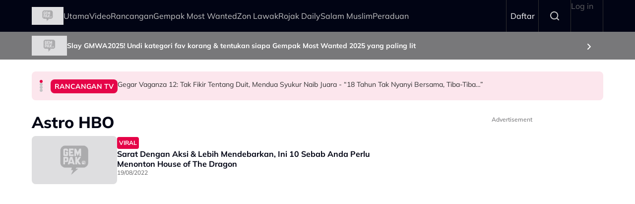

--- FILE ---
content_type: text/html; charset=UTF-8
request_url: https://gempak.com/topic/astro-hbo?title=Astro%20HBO
body_size: 7884
content:

<!DOCTYPE html>
<html  lang="ms" dir="ltr" prefix="og: https://ogp.me/ns#">
  <head>
          
        <meta charset="utf-8" />
<script type="3feaeb0c68ea7897a36b438f-text/javascript">(function(w,d,s,l,i){w[l]=w[l]||[];w[l].push({'gtm.start':
new Date().getTime(),event:'gtm.js'});var f=d.getElementsByTagName(s)[0],
j=d.createElement(s),dl=l!='dataLayer'?'&amp;l='+l:'';j.async=true;j.src=
'https://www.googletagmanager.com/gtm.js?id='+i+dl;f.parentNode.insertBefore(j,f);
})(window,document,'script','dataLayer','GTM-N7MCZVS');
</script>
<link rel="canonical" href="https://gempak.com/topic/astro-hbo" />
<meta name="robots" content="index, follow" />
<meta name="Generator" content="Drupal 11 (https://www.drupal.org)" />
<meta name="MobileOptimized" content="width" />
<meta name="HandheldFriendly" content="true" />
<meta name="viewport" content="width=device-width, initial-scale=1.0" />
<meta property="dable:item_id" content="" />
<meta property="dable:image" content="" />
<meta property="dable:author" content="" />
<meta property="article:section" content="" />
<meta property="article:published_time" content="" />
<script type="3feaeb0c68ea7897a36b438f-text/javascript">
  var googletag = googletag || {};
  googletag.cmd = googletag.cmd || [];
  // Add a place to store the slot name variable.
  googletag.slots = googletag.slots || {};

  (function() {
    var useSSL = 'https:' == document.location.protocol;
    var src = (useSSL ? 'https:' : 'http:') +
      '//securepubads.g.doubleclick.net/tag/js/gpt.js';

    var gads = document.createElement('script');
    gads.async = true;
    gads.type = 'text/javascript';
    gads.src = src;
    var node = document.getElementsByTagName('script')[0];
    node.parentNode.insertBefore(gads, node);
    
  })();
</script>
<script type="3feaeb0c68ea7897a36b438f-text/javascript">
              googletag.cmd.push(function() {

    
                // Start by defining breakpoints for this ad.
          var mapping = googletag.sizeMapping()
                      .addSize([1024, 0], [800, 600])
                      .addSize([767, 0], [320, 480])
                      .addSize([0, 0], [320, 480])
                    .build();
            // @todo: move to config
                    googletag.slots["mbns_gempak_ros_interstitial_800x600_320x480_1x1"] = googletag.defineSlot("/142680780/MBNS_Gempak/MBNS_Gempak_ROS_Interstitial_800x600_320x480_1x1", [[800, 600], [320, 480]], "js-dfp-tag-mbns_gempak_ros_interstitial_800x600_320x480_1x1")
      
            .addService(googletag.pubads())

      
      
      
                    // Apply size mapping when there are breakpoints.
        .defineSizeMapping(mapping)
            ;
          });
    </script>
<script type="3feaeb0c68ea7897a36b438f-text/javascript">
              googletag.cmd.push(function() {

    
                // Start by defining breakpoints for this ad.
          var mapping = googletag.sizeMapping()
                      .addSize([1024, 0], [[300, 250], [300, 600]])
                      .addSize([767, 0], [320, 250])
                      .addSize([0, 0], [320, 250])
                    .build();
            // @todo: move to config
                    googletag.slots["mbns_rojakdaily_ros_mrec_300x250_300x600_top"] = googletag.defineSlot("/142680780/MBNS_RojakDaily/MBNS_RojakDaily_ROS_MREC_300x250_300x600_TOP", [300, 250], "js-dfp-tag-mbns_rojakdaily_ros_mrec_300x250_300x600_top")
      
            .addService(googletag.pubads())

      
      
      
                    // Apply size mapping when there are breakpoints.
        .defineSizeMapping(mapping)
            ;
          });
    </script>
<script type="3feaeb0c68ea7897a36b438f-text/javascript">
googletag.cmd.push(function() {

      googletag.pubads().enableAsyncRendering();
        googletag.pubads().enableSingleRequest();
          googletag.pubads().disableInitialLoad();
        googletag.pubads().setTargeting('Language', ['bm']);
      googletag.pubads().setTargeting('Environment', ['production']);
      googletag.pubads().setTargeting('Site_Name', ['gempak']);
  
  googletag.enableServices();
});

</script>
<link rel="icon" href="https://d3lmgsai2rsy7d.cloudfront.net/gempak/media/uploads/icons/2025-08/gempak-icon.png" type="image/vnd.microsoft.icon" />

    <title>Astro HBO | Gempak</title>
    <link rel="stylesheet" media="all" href="/sites/default/files/tmp/css/css_cCOEsH9qOerRBGPNhK3OGZAUfCnrPpUZ4w7whvwERo8.css?delta=0&amp;language=ms&amp;theme=gempak_theme&amp;include=[base64]" />
<link rel="stylesheet" media="all" href="/sites/default/files/tmp/css/css_wSfFkrd2syggiIg3MfRZTvtmOwJXIwhqX4DGltWOh6o.css?delta=1&amp;language=ms&amp;theme=gempak_theme&amp;include=[base64]" />

    <script type="application/json" data-drupal-selector="drupal-settings-json">{"path":{"baseUrl":"\/","pathPrefix":"","currentPath":"taxonomy\/term\/80923","currentPathIsAdmin":false,"isFront":false,"currentLanguage":"ms","themeUrl":"themes\/custom\/gempak_theme","currentQuery":{"title":"Astro HBO"}},"pluralDelimiter":"\u0003","suppressDeprecationErrors":true,"taboola":{"publisherId":"1441984"},"astro_ads":{"script_url":"https:\/\/micro.rubiconproject.com\/prebid\/dynamic\/21386.js"},"used_node_ids":"[]","exclude":0,"popup_ad_name":"mbns_gempak_ros_interstitial_800x600_320x480_1x1","ads_widget":{"configs":{"taboola_block_695c6dfd05b3b":{"mode":"thumbnails-c","placement":"Widget Below Article Thumbnails {Article_Index}","target_type":"mix","container":"taboola_block_695c6dfd05b3b"}},"taboola_service_url":"https:\/\/cdn.taboola.com\/libtrc\/astromediasolutions-gempak\/loader.js"},"analytics_data":{"components":{"headline-carousel-gempak-theme-headlinecarousel-limk-element-1":{"content_click":{"data":{"list_type":"Headline Carousel","list_variant":"","list_position":1,"content_type":"article","content_title":"Gegar Vaganza 12: Tak Fikir Tentang Duit, Mendua Syukur Naib Juara - \u201c18 Tahun Tak Nyanyi Bersama, Tiba-Tiba\u2026\u201d","content_id":"139550","content_category":"Rancangan TV","content_section":"Headline Carousel","content_author":"Mya Amri","content_sp":"","content_brand":"","domain":"","profile_id":0},"elementId":"headline-carousel-gempak-theme-headlinecarousel-limk-element-1"}},"headline-carousel-gempak-theme-headlinecarousel-limk-element-2":{"content_click":{"data":{"list_type":"Headline Carousel","list_variant":"","list_position":2,"content_type":"article","content_title":"Sharifah Shahirah Jawab Dakwaan Suami Tak Kerja, Dedah Ijoy Ada Bisnes Sendiri \u0026 Urus Anak-Anak - \u201cBiarlah Orang Tengok Kita Tak Ada Apa-Apa, Anggap Kita Miskin\u2026\u201d","content_id":"139542","content_category":"Hiburan","content_section":"Headline Carousel","content_author":"Umirah Halim","content_sp":"","content_brand":"","domain":"","profile_id":0},"elementId":"headline-carousel-gempak-theme-headlinecarousel-limk-element-2"}},"headline-carousel-gempak-theme-headlinecarousel-limk-element-3":{"content_click":{"data":{"list_type":"Headline Carousel","list_variant":"","list_position":3,"content_type":"article","content_title":"Akad Yang Hilang Hampiri Penamat Di Pawagam Namun Ceritanya Belum Bernoktah","content_id":"139543","content_category":"Hiburan","content_section":"Headline Carousel","content_author":"Asyraf Roslan","content_sp":"","content_brand":"","domain":"","profile_id":0},"elementId":"headline-carousel-gempak-theme-headlinecarousel-limk-element-3"}},"headline-carousel-gempak-theme-headlinecarousel-limk-element-4":{"content_click":{"data":{"list_type":"Headline Carousel","list_variant":"","list_position":4,"content_type":"article","content_title":"Jangan Ambil Mudah, Nampak Tompok Kulat Pada Roti, Terus Buang! Hentikan Tabiat Berfikir  - \u201cBahagian Hijau Tu Je, Lain Boleh Makan\u201d","content_id":"139546","content_category":"Foodies Life","content_section":"Headline Carousel","content_author":"Mya Amri","content_sp":"","content_brand":"","domain":"","profile_id":0},"elementId":"headline-carousel-gempak-theme-headlinecarousel-limk-element-4"}},"sponsor-stripe-37":{"navigation":{"data":{"list_type":"Sponsor Stripe","list_variant":"Banner","list_position":"","content_type":"","content_title":"","content_id":"","content_category":"","content_section":"Slay GMWA2025! Undi kategori fav korang \u0026 tentukan siapa Gempak Most Wanted 2025 yang paling lit","content_author":"","content_sp":"","content_brand":"","domain":"","profile_id":0},"parentId":"sponsor-stripe-37","elementId":"sponsor-stripe-37-link-element-1"}}},"page":{"page_site":"Gempak","page_language":"Malay","page_type":"Article Listing Page","content_type":"All","content_title":"","content_id":"","content_category":"","content_author":"","content_sp":"","content_topics":"Astro HBO","content_genre":"","published_date":"","word_count":"","postion":0,"profile_id":"","sub_category":"","page_domain":"https:\/\/gempak.com","content_section":"Article Listing Page-","list_variant":"Article Listing Page"}},"swiper":{"gempak-theme-headlinecarousel":{"speed":"5000","effect":"flip","reverseDirection":false}},"accessToken":"","idToken":"","refreshToken":"","refreshTokenTime":0,"validEndPoints":[""],"astroUser":{"epuid":null,"mail":""},"mercuryEditor":{"rolloverPaddingBlock":10},"user":{"uid":0,"permissionsHash":"37a39a4e9d243472424bda51ab17221401343881e0f725b979680ec28a42d83d"}}</script>
<script src="/sites/default/files/tmp/js/js_H3iyRUFRwxtxNurbL7b0OOqb5_VuaCeYWGfvcc3qxI8.js?scope=header&amp;delta=0&amp;language=ms&amp;theme=gempak_theme&amp;include=[base64]" type="3feaeb0c68ea7897a36b438f-text/javascript"></script>

          
      </head>
  <body  data-component-id="radix:html" class="path-taxonomy language--ms theme-gempak gempak">
          
            <a href="#main-content" class="visually-hidden focusable">
      Skip to main content
    </a>

    <noscript><iframe src="https://www.googletagmanager.com/ns.html?id=GTM-N7MCZVS" height="0" width="0" style="display:none;visibility:hidden;"></iframe>
</noscript>
      <div class="dialog-off-canvas-main-canvas" data-off-canvas-main-canvas>
    <div class="app-container">
  <div  data-component-id="astro_radix:page" class="page">
          <header class="header">
                <div class="header-main">
          <div class="container">
            <div class="wrap">
              


                  


<div  class="block--type-astro-branding block block-block-content block-block-content98082ab4-fb69-4b74-bffa-1dfaa6e705c4 block--astro-branding block--gempak-theme-mainandsponsorlogo" data-component-id="radix:block">

  
          

            <div class="block__content">
        <div class="logo d-flex align-items-center">
        <a href="/" class="navbar-brand d-inline-flex align-items-center" target="_self" title="Home">
      <div class="navbar-brand__logo">
      

                              
  


<script src="/cdn-cgi/scripts/7d0fa10a/cloudflare-static/rocket-loader.min.js" data-cf-settings="3feaeb0c68ea7897a36b438f-|49"></script><img data-component-id="astro_radix:image" src="https://resizer-vortals.eco.astro.com.my/tr:w-64px,h-64px,q-80,f-webp/https://d3lmgsai2rsy7d.cloudfront.net/gempak/media/media/logos/gempak-logo.svg" alt="Gempak" title="" width="64px" height="64px" loading="lazy" onerror="" class="img-fluid">

    </div>
         </a>
     
  </div>
      </div>
      
</div>

  
      <div class="navigation-header">
      <nav  data-bs-theme="light" class="navbar navbar-expand-lg justify-content-between">
      <div class="collapse navbar-collapse">
        <div class="sm-show">
                          


<div  class="block--type-astro-branding block block-block-content block-block-content98082ab4-fb69-4b74-bffa-1dfaa6e705c4 block--astro-branding block--gempak-theme-mainandsponsorlogo" data-component-id="radix:block">

  
          

            <div class="block__content">
        <div class="logo d-flex align-items-center">
        <a href="/" class="navbar-brand d-inline-flex align-items-center" target="_self" title="Home">
      <div class="navbar-brand__logo">
      

                              
  


<script src="/cdn-cgi/scripts/7d0fa10a/cloudflare-static/rocket-loader.min.js" data-cf-settings="3feaeb0c68ea7897a36b438f-|49"></script><img data-component-id="astro_radix:image" src="https://resizer-vortals.eco.astro.com.my/tr:w-64px,h-64px,q-80,f-webp/https://d3lmgsai2rsy7d.cloudfront.net/gempak/media/media/logos/gempak-logo.svg" alt="Gempak" title="" width="64px" height="64px" loading="lazy" onerror="" class="img-fluid">

    </div>
         </a>
     
  </div>
      </div>
      
</div>

  
                    <button class="navbar-toggler collapsed" type="button" data-bs-toggle="collapse" data-bs-target=".navbar-collapse" aria-controls="navbar-collapse" aria-expanded="false" aria-label="Toggle navigation">
            <svg width="24" height="24" viewBox="0 0 48 48" fill="none" xmlns="http://www.w3.org/2000/svg">
              <path fill-rule="evenodd" clip-rule="evenodd" d="M37.4142 13.4142C38.1953 12.6332 38.1953 11.3668 37.4142 10.5858C36.6332 9.80474 35.3668 9.80474 34.5858 10.5858L24 21.1716L13.4142 10.5858C12.6332 9.80474 11.3668 9.80474 10.5858 10.5858C9.80474 11.3668 9.80474 12.6332 10.5858 13.4142L21.1716 24L10.5858 34.5858C9.80474 35.3668 9.80474 36.6332 10.5858 37.4142C11.3668 38.1953 12.6332 38.1953 13.4142 37.4142L24 26.8284L34.5858 37.4142C35.3668 38.1953 36.6332 38.1953 37.4142 37.4142C38.1953 36.6332 38.1953 35.3668 37.4142 34.5858L26.8284 24L37.4142 13.4142Z" fill="#fff"/>
              </svg>
          </button>
        </div>
        <div class="header_menu">
          <div class="header_search">
                    </div>
                    <div class="navbar-left">
              


<div  data-component-id="radix:block" class="block block-system block-system-menu-blockmain block--gempak-theme-mainnavigation-2 block--system-menu">

  
          

            <div class="block__content">
        


  <ul  data-component-id="radix:nav" class="nav navbar-nav">
                                          <li class="nav-item">
                      <a href="/home" class="nav-link" data-drupal-link-system-path="node/58">Utama</a>
                  </li>
                                      <li class="nav-item">
                      <a href="/video-terkini" class="nav-link" data-drupal-link-system-path="taxonomy/term/113231">Video</a>
                  </li>
                                      <li class="nav-item">
                      <a href="/rancangan" class="nav-link" data-drupal-link-system-path="node/59">Rancangan</a>
                  </li>
                                      <li class="nav-item">
                      <a href="https://gempak.com/campaign/gempakmostwanted" target="_blank" class="nav-link">Gempak Most Wanted</a>
                  </li>
                                      <li class="nav-item">
                      <a href="/campaign/zonlawak" class="nav-link" data-drupal-link-system-path="node/134490">Zon Lawak</a>
                  </li>
                                      <li class="nav-item">
                      <a href="/rojakdaily" target="_self" class="nav-link" data-drupal-link-system-path="node/12220">Rojak Daily</a>
                  </li>
                                      <li class="nav-item">
                      <a href="https://salammuslim.com.my/" target="_blank" class="nav-link">Salam Muslim</a>
                  </li>
                                      <li class="nav-item">
                      <a href="/campaign/peraduangempak" class="nav-link" data-drupal-link-system-path="node/134477">Peraduan</a>
                  </li>
            </ul>

      </div>
      
</div>

  
      </div>
              </div>
      </div>
    </nav>
    <div class="menu-right">
    <div class="account-menu account-logout">
                <div class="navbar-right">
              


<div  data-component-id="radix:block" class="block block-system block-system-menu-blockaccount block--gempak-theme-useraccountmenu-2 block--system-menu">

  
          

            <div class="block__content">
        


  <ul  data-component-id="radix:nav" class="nav navbar-nav">
                                                            <li class="nav-item">
                      <a href="/auth/login" target="_self" class="register-nav nav-link" data-drupal-link-system-path="auth/login">Daftar</a>
                  </li>
                                                        <li class="nav-item">
                      <a href="/search" target="_self" class="search-nav nav-link" data-drupal-link-system-path="node/134470">Search</a>
                  </li>
                                      <li class="nav-item">
                      <a href="/user/login" class="nav-link" data-drupal-link-system-path="user/login">Log in</a>
                  </li>
            </ul>

      </div>
      
</div>

  
      </div>
          </div>
      </div>
            <button class="navbar-toggler collapsed" type="button" data-bs-toggle="collapse" data-bs-target=".navbar-collapse" aria-controls="navbar-collapse" aria-expanded="false" aria-label="Toggle navigation">
          <div class="hamburger-nav"></div>
      </button>
      </div>
            </div>
          </div>
        </div>
              </header>
    
          

  
  
 
<main>
    <div class="page__header_content">
                                


<div  class="block--type-header-banner block block-block-content block-block-content75a0b8c5-3b55-423c-aa13-bbd7882a964f block--header-banner block--gempak-theme-headerbanner" data-component-id="radix:block">

  
          

            <div class="block__content">
        

  
  

  <style>
    .sponser-stripe-wrap, .header_banner {
      background-image: url('https://d3lmgsai2rsy7d.cloudfront.net/gempak/media/uploads/background/2026-01/BG-WEB-GMWA-3.jpg?VersionId=Jp9ShWUW6B0R8J5kdjMy5xNjaTpJEsA5');
      background-position: center;
      background-repeat: no-repeat;
    }
  </style>

  <a href="https://voting.astro.com.my/gempak-most-wanted-awards-2025" title="Slay GMWA2025! Undi kategori fav korang &amp; tentukan siapa Gempak Most Wanted 2025 yang paling lit" target="_blank" id="sponsor-stripe-37-link-element-1" class ="text-decoration-none">
<div class="header-banner inverted">
     <div class="container">
      <div class="sponser-stripe-block">
                           <div class="stripe-image">
                                

                              
  


<script src="/cdn-cgi/scripts/7d0fa10a/cloudflare-static/rocket-loader.min.js" data-cf-settings="3feaeb0c68ea7897a36b438f-|49"></script><img data-component-id="astro_radix:image" src="https://resizer-vortals.eco.astro.com.my/tr:w-70px,h-40px,q-80,f-webp/https://d3lmgsai2rsy7d.cloudfront.net/gempak/media/uploads/logo/2026-01/LOGO%20GMWA%20Large.png?VersionId=XqIUNgW5Ba2wVTiJOYzlhZZY87dW0lDK" alt="LOGO GMWA 2025" title="" width="70px" height="40px" loading="lazy" onerror="" class="img-fluid">

                          </div>
                          <div class="sponser-stripe-text">
                          <p class="m-0">Slay GMWA2025! Undi kategori fav korang &amp; tentukan siapa Gempak Most Wanted 2025 yang paling lit</p>
                                                      <div class="icon-wrapper">
                  <svg width="24" height="24" viewBox="0 0 48 48" fill="none" xmlns="http://www.w3.org/2000/svg">
                    <path fill-rule="evenodd" clip-rule="evenodd" d="M16.5858 12.5858C17.3668 11.8047 18.6332 11.8047 19.4142 12.5858L29.4142 22.5858C30.1953 23.3668 30.1953 24.6332 29.4142 25.4142L19.4142 35.4142C18.6332 36.1953 17.3668 36.1953 16.5858 35.4142C15.8047 34.6332 15.8047 33.3668 16.5858 32.5858L25.1716 24L16.5858 15.4142C15.8047 14.6332 15.8047 13.3668 16.5858 12.5858Z" fill="#FFFFFF"/>
                  </svg>
                </div>
                                    </div>
                  </div>
      </div>
  </div>
  </a>

      </div>
      
</div>

  
                    
            <div class="page__content" id="main-content">
        <div  class="container">
                            <div data-drupal-messages-fallback class="hidden"></div>


<div  class="block--type-headline-carousel block block-block-content block-block-contentff0b0970-301b-4c66-8e24-3b4ac5e08100 block--headline-carousel block--gempak-theme-headlinecarousel" data-component-id="radix:block">

  
          

            <div class="block__content">
        

<div class="swiper-carousel">
    <div  class="headline-carousel-wrap swiper" id="gempak-theme-headlinecarousel">
    <div  class="headline-carousel-slider swiper-wrapper">
                        <div class="swiper-slide">
            <div class="headline-carousel-item border-0">
  <a href="/hiburan/gegar-vaganza-12-tak-fikir-tentang-duit-mendua-syukur-naib-juara-18-tahun-tak-nyanyi-bersama-tiba" target="" id="headline-carousel-gempak-theme-headlinecarousel-limk-element-1" class="headline-carousel-slider__item d-flex"> 
    <span class="tag tag--primary tag--md">
    <span class="tag__label">Rancangan TV</span>
</span> 
    <div class="para">Gegar Vaganza 12: Tak Fikir Tentang Duit, Mendua Syukur Naib Juara - “18 Tahun Tak Nyanyi Bersama, Tiba-Tiba…”</div>
  </a>
</div>
          </div>
                  <div class="swiper-slide">
            <div class="headline-carousel-item border-0">
  <a href="/hiburan/sharifah-shahirah-jawab-dakwaan-suami-tak-kerja-dedah-ijoy-ada-bisnes-sendiri-urus-anak-anak-biarlah" target="" id="headline-carousel-gempak-theme-headlinecarousel-limk-element-2" class="headline-carousel-slider__item d-flex"> 
    <span class="tag tag--primary tag--md">
    <span class="tag__label">Hiburan</span>
</span> 
    <div class="para">Sharifah Shahirah Jawab Dakwaan Suami Tak Kerja, Dedah Ijoy Ada Bisnes Sendiri &amp; Urus Anak-Anak - “Biarlah Orang Tengok Kita Tak Ada Apa-Apa, Anggap Kita Miskin…”</div>
  </a>
</div>
          </div>
                  <div class="swiper-slide">
            <div class="headline-carousel-item border-0">
  <a href="/hiburan/akad-yang-hilang-hampiri-penamat-di-pawagam-namun-ceritanya-belum-bernoktah" target="" id="headline-carousel-gempak-theme-headlinecarousel-limk-element-3" class="headline-carousel-slider__item d-flex"> 
    <span class="tag tag--primary tag--md">
    <span class="tag__label">Hiburan</span>
</span> 
    <div class="para">Akad Yang Hilang Hampiri Penamat Di Pawagam Namun Ceritanya Belum Bernoktah</div>
  </a>
</div>
          </div>
                  <div class="swiper-slide">
            <div class="headline-carousel-item border-0">
  <a href="/gaya-hidup/jangan-ambil-mudah-nampak-tompok-kulat-pada-roti-terus-buang-hentikan-tabiat-berfikir-bahagian-hijau" target="" id="headline-carousel-gempak-theme-headlinecarousel-limk-element-4" class="headline-carousel-slider__item d-flex"> 
    <span class="tag tag--primary tag--md">
    <span class="tag__label">Foodies Life</span>
</span> 
    <div class="para">Jangan Ambil Mudah, Nampak Tompok Kulat Pada Roti, Terus Buang! Hentikan Tabiat Berfikir  - “Bahagian Hijau Tu Je, Lain Boleh Makan”</div>
  </a>
</div>
          </div>
                  </div>
        <div class="swiper-pagination"></div>
      </div>
  </div>

      </div>
      
</div>

  
                  </div>
        <div class="container">
          <div class="row">
            <div class="main__content col-12 col-lg-8">
                    


<div  data-component-id="radix:block" class="block block-system block-system-main-block block--gempak-theme-content block--system-main">

  
          

            <div class="block__content">
        


<article  data-component-id="radix:taxonomy" class="taxonomy tags tags--full term--full term--tags--full view-mode--full">
      
  
        
      
  
        </article>

      </div>
      
</div>



<div  data-component-id="radix:block" class="block block-ads-widget block-taboola-block block--gempak-theme-taboolablock-3">

  
          

            <div class="block__content">
        <div id="taboola_block_695c6dfd05b3b"> </div>
      </div>
      
</div>



<div  data-component-id="radix:block" class="block block-astro-article block-tag-related-article-block block--gempak-theme-taxonomytermcontentlisting">

  
          

            <div class="block__content">
        
<div  class="in-article-wrapper">
  <div class="in-article-recommendation">
                  <h1>
              Astro HBO
               </h1>
             </div>
  <div class="in-content-listing">
    <div  class="row">
      <div class="article-teaser-item article-xs">
  <div class="d-flex">
    <div class="article-teaser-img position-relative">
                                  <a href="/berita-terkini/sarat-dengan-aksi-lebih-mendebarkan-ini-10-sebab-anda-perlu-menonton-house-dragon-74351" class="text-decoration-none" target="_self" title="Sarat Dengan Aksi &amp; Lebih Mendebarkan, Ini 10 Sebab Anda Perlu Menonton House of The Dragon" id="-teaser-1-img">
                  

                              
  


<script src="/cdn-cgi/scripts/7d0fa10a/cloudflare-static/rocket-loader.min.js" data-cf-settings="3feaeb0c68ea7897a36b438f-|49"></script><img data-component-id="astro_radix:image" src="https://resizer-vortals.eco.astro.com.my/tr:w-auto,h-auto,q-80,f-webp/https://d3lmgsai2rsy7d.cloudfront.net/gempak/media/article/2022/Aug/minimal-aesthetic-business-name-facebook-cover-%285%29_3.png" alt="minimal-aesthetic-business-name-facebook-cover-(5)_3.png" title="" width="100" height="100" loading="lazy" onerror="" class="img-fluid">

                                      </a>
                      </div>
    <div class="article-text">
              <span>
          <span class="tag tag--primary tag--sm">
    <span class="tag__label">Viral</span>
</span>
        </span>
                            <a href="/berita-terkini/sarat-dengan-aksi-lebih-mendebarkan-ini-10-sebab-anda-perlu-menonton-house-dragon-74351" target="_self" title="Sarat Dengan Aksi &amp; Lebih Mendebarkan, Ini 10 Sebab Anda Perlu Menonton House of The Dragon" id="-teaser-1-title">
                <h5 class="m-0">Sarat Dengan Aksi &amp; Lebih Mendebarkan, Ini 10 Sebab Anda Perlu Menonton House of The Dragon</h5>
              </a>
                          <div class="article-stamp">
          19/08/2022
        </div>
          </div>
  </div>
</div>

    </div>

    
      </div>
</div>
      </div>
      
</div>

  
            </div>
                          <div class="page__sidebar col-12 col-lg-4" id="sidebar">
                      


<div  data-component-id="radix:block" class="block block-dfp block-dfp-add051be91-7b9a-4224-8bef-50aa24df1804 block--gempak-theme-dfptagmbns-rojakdaily-ros-mrec-300x250-300x600-top2">

  
            

  <h2  class="block__title">
                  Advertisement
            </h2>
        

            <div class="block__content">
        <div id="js-dfp-tag-mbns_rojakdaily_ros_mrec_300x250_300x600_top">
        <script type="3feaeb0c68ea7897a36b438f-text/javascript">
            googletag.cmd.push(function() {
                googletag.display('js-dfp-tag-mbns_rojakdaily_ros_mrec_300x250_300x600_top');
            });
    
    </script>
</div>

      </div>
      
</div>

  
              </div>
                      </div>
        </div>
      </div>
      </div>
   <div class="container">
    <div class="col-12 content_bottom" id="content_bottom">      


<div  class="block--type-basic block block-block-content block-block-content2db0147d-540e-4290-9f83-6b7468384f47 block--basic block--gempak-theme-taboolawidget" data-component-id="radix:block">

  
          

            <div class="block__content">
        
      </div>
      
</div>

  </div>
  </div>
</main>    
          
  <footer  class="page__footer">
    <div class="container">
                  <div class= "footer_nav">
                  


<div  data-component-id="radix:block" class="block block-system block-system-menu-blockfooter block--gempak-theme-footer block--system-menu">

  
          

            <div class="block__content">
        


  <ul  data-component-id="radix:nav" class="nav">
                                          <li class="nav-item">
                      <a href="https://www.astro.com.my/privacy" class="nav-link">Polisi Privasi</a>
                  </li>
                                      <li class="nav-item">
                      <a href="https://www.astro.com.my/terms" target="_blank" class="nav-link">Terma Pengguna</a>
                  </li>
            </ul>

      </div>
      
</div>



<div  data-component-id="radix:block" class="block block-astro-ads block-dfp-popup-ad-block block--gempak-theme-dfppopupadblock">

  
          

            <div class="block__content">
        <div id="dfp-popup-modal"><div><span id="dfp-popup-close" style="display:none;">Close</span><div id="js-dfp-tag-mbns_gempak_ros_interstitial_800x600_320x480_1x1">
        <script type="3feaeb0c68ea7897a36b438f-text/javascript">
            googletag.cmd.push(function() {
                googletag.display('js-dfp-tag-mbns_gempak_ros_interstitial_800x600_320x480_1x1');
            });
    
    </script>
</div>
</div></div>
      </div>
      
</div>



<div  data-component-id="radix:block" class="block block-astro-groups block-social-media-icon-block block--gempak-theme-socialmediaiconblock">

  
          

            <div class="block__content">
        <nav class="sociallinks" role="navigation">
  <ul>
          <li><a href="https://www.facebook.com/PortalAstroGempak" target="_blank">
  

                          
  


<script src="/cdn-cgi/scripts/7d0fa10a/cloudflare-static/rocket-loader.min.js" data-cf-settings="3feaeb0c68ea7897a36b438f-|49"></script><img data-component-id="astro_radix:image" src="https://d3lmgsai2rsy7d.cloudfront.net/gempak/media/uploads/icons/2025-08/_facebook-white.svg" alt="Facebook" title="Facebook" width="100" height="100" loading="lazy" onerror="">

</a></li>
          <li><a href="https://www.instagram.com/astrogempak/" target="_blank">
  

                          
  


<script src="/cdn-cgi/scripts/7d0fa10a/cloudflare-static/rocket-loader.min.js" data-cf-settings="3feaeb0c68ea7897a36b438f-|49"></script><img data-component-id="astro_radix:image" src="https://d3lmgsai2rsy7d.cloudfront.net/gempak/media/uploads/icons/2025-08/_instagram-white.svg" alt="Instagram" title="Instagram" width="100" height="100" loading="lazy" onerror="">

</a></li>
          <li><a href="https://twitter.com/astro_gempak" target="_blank">
  

                          
  


<script src="/cdn-cgi/scripts/7d0fa10a/cloudflare-static/rocket-loader.min.js" data-cf-settings="3feaeb0c68ea7897a36b438f-|49"></script><img data-component-id="astro_radix:image" src="https://d3lmgsai2rsy7d.cloudfront.net/gempak/media/uploads/icons/2025-08/_x-white.svg" alt="Twitter" title="Twitter" width="100" height="100" loading="lazy" onerror="">

</a></li>
          <li><a href="https://www.youtube.com/AstroGempak" target="_blank">
  

                          
  


<script src="/cdn-cgi/scripts/7d0fa10a/cloudflare-static/rocket-loader.min.js" data-cf-settings="3feaeb0c68ea7897a36b438f-|49"></script><img data-component-id="astro_radix:image" src="https://d3lmgsai2rsy7d.cloudfront.net/gempak/media/uploads/icons/2025-08/_youtube-white.svg" alt="Youtube" title="Youtube" width="100" height="100" loading="lazy" onerror="">

</a></li>
          <li><a href="https://vt.tiktok.com/ZSGjyhpb/" target="_blank">
  

                          
  


<script src="/cdn-cgi/scripts/7d0fa10a/cloudflare-static/rocket-loader.min.js" data-cf-settings="3feaeb0c68ea7897a36b438f-|49"></script><img data-component-id="astro_radix:image" src="https://d3lmgsai2rsy7d.cloudfront.net/gempak/media/uploads/icons/2025-08/_tiktok-white.svg" alt="Tiktok" title="Tiktok" width="100" height="100" loading="lazy" onerror="">

</a></li>
          <li><a href="https://t.me/astro_gempak" target="_blank">
  

                          
  


<script src="/cdn-cgi/scripts/7d0fa10a/cloudflare-static/rocket-loader.min.js" data-cf-settings="3feaeb0c68ea7897a36b438f-|49"></script><img data-component-id="astro_radix:image" src="https://d3lmgsai2rsy7d.cloudfront.net/gempak/media/uploads/icons/2025-08/_telegram-white.svg" alt="telegram" title="telegram" width="100" height="100" loading="lazy" onerror="">

</a></li>
          <li><a href="/cdn-cgi/l/email-protection#4a272b38293f3915262f2f0a2b393e382564292527642733" target="_blank">
  

                          
  


<script src="/cdn-cgi/scripts/7d0fa10a/cloudflare-static/rocket-loader.min.js" data-cf-settings="3feaeb0c68ea7897a36b438f-|49"></script><img data-component-id="astro_radix:image" src="https://d3lmgsai2rsy7d.cloudfront.net/gempak/media/uploads/icons/2025-08/_mail.svg" alt="mail" title="mail" width="100" height="100" loading="lazy" onerror="">

</a></li>
      </ul>
</nav>
      </div>
      
</div>

  
          </div>
                                 


<div  class="block--type-basic block block-block-content block-block-content0177d31b-7037-46b7-be47-e4ae98c6af23 block--basic block--gempak-theme-copyright" data-component-id="radix:block">

  
          

            <div class="block__content">
        


            <div  data-component-id="radix:field" class="field field--name-body field--type-text-with-summary field--label-hidden field--item"><p>Gempak | Hakcipta Terpelihara © 2025 Measat Broadcast Network Systems Sdn Bhd 199201008561 (240064-A)</p></div>
      
      </div>
      
</div>

  
            </div>
    
  </footer>
      </div>
</div>

  </div>

    

    <script data-cfasync="false" src="/cdn-cgi/scripts/5c5dd728/cloudflare-static/email-decode.min.js"></script><script src="/sites/default/files/tmp/js/js_T2r9fLFX_GL8-XFOyhnJUQkNDsNBCrcn5n7J9pI0Wn0.js?scope=footer&amp;delta=0&amp;language=ms&amp;theme=gempak_theme&amp;include=[base64]" type="3feaeb0c68ea7897a36b438f-text/javascript"></script>

          
      <script src="/cdn-cgi/scripts/7d0fa10a/cloudflare-static/rocket-loader.min.js" data-cf-settings="3feaeb0c68ea7897a36b438f-|49" defer></script></body>
</html>


--- FILE ---
content_type: text/css
request_url: https://gempak.com/sites/default/files/tmp/css/css_cCOEsH9qOerRBGPNhK3OGZAUfCnrPpUZ4w7whvwERo8.css?delta=0&language=ms&theme=gempak_theme&include=eJyFkUsOwyAMRC-Ey5EiBxyCCgbZ7ie3L-2iyiosPXq2ZsaoJm0RjPntN2lsxNHhSdSSI4kLTciHVntjYtPbCQFAsRwKgRHqlP0OsApyzJyu2fDzY1Cy2hTeCWPJTBBQ2kOpQDaq1zuMzxUnhjsmmhOwtWaz7DrUURAMLffJUX0NRP5hrmHD5BLVjvfFdqrk1Y5CTg8dFfh1fOUDl3G9wg
body_size: 4964
content:
/* @license GPL-2.0-or-later https://www.drupal.org/licensing/faq */
.text-align-left{text-align:left;}.text-align-right{text-align:right;}.text-align-center{text-align:center;}.text-align-justify{text-align:justify;}.align-left{float:left;}.align-right{float:right;}.align-center{display:block;margin-right:auto;margin-left:auto;}
.fieldgroup{padding:0;border-width:0;}
.container-inline div,.container-inline label{display:inline-block;}.container-inline .details-wrapper{display:block;}.container-inline .hidden{display:none;}
.clearfix::after{display:table;clear:both;content:"";}
.js details:not([open]) .details-wrapper{display:none;}
.hidden{display:none;}.visually-hidden{position:absolute !important;overflow:hidden;clip:rect(1px,1px,1px,1px);width:1px;height:1px;word-wrap:normal;}.visually-hidden.focusable:active,.visually-hidden.focusable:focus-within{position:static !important;overflow:visible;clip:auto;width:auto;height:auto;}.invisible{visibility:hidden;}
.item-list__comma-list,.item-list__comma-list li{display:inline;}.item-list__comma-list{margin:0;padding:0;}.item-list__comma-list li::after{content:", ";}.item-list__comma-list li:last-child::after{content:"";}
.js .js-hide{display:none;}.js-show{display:none;}.js .js-show{display:block;}@media (scripting:enabled){.js-hide.js-hide{display:none;}.js-show{display:block;}}
.nowrap{white-space:nowrap;}
.position-container{position:relative;}
.reset-appearance{margin:0;padding:0;border:0 none;background:transparent;line-height:inherit;-webkit-appearance:none;appearance:none;}
.resize-none{resize:none;}.resize-vertical{min-height:2em;resize:vertical;}.resize-horizontal{max-width:100%;resize:horizontal;}.resize-both{max-width:100%;min-height:2em;resize:both;}
.system-status-counter__status-icon{display:inline-block;width:25px;height:25px;vertical-align:middle;}.system-status-counter__status-icon::before{display:block;width:100%;height:100%;content:"";background-repeat:no-repeat;background-position:center 2px;background-size:16px;}.system-status-counter__status-icon--error::before{background-image:url(/core/misc/icons/e32700/error.svg);}.system-status-counter__status-icon--warning::before{background-image:url(/core/misc/icons/e29700/warning.svg);}.system-status-counter__status-icon--checked::before{background-image:url(/core/misc/icons/73b355/check.svg);}
.system-status-report-counters__item{width:100%;margin-bottom:0.5em;padding:0.5em 0;text-align:center;white-space:nowrap;background-color:rgba(0,0,0,0.063);}@media screen and (min-width:60em){.system-status-report-counters{display:flex;flex-wrap:wrap;justify-content:space-between;}.system-status-report-counters__item--half-width{width:49%;}.system-status-report-counters__item--third-width{width:33%;}}
.system-status-general-info__item{margin-top:1em;padding:0 1em 1em;border:1px solid #ccc;}.system-status-general-info__item-title{border-bottom:1px solid #ccc;}
.tablesort{display:inline-block;width:16px;height:16px;background-size:100%;}.tablesort--asc{background-image:url(/core/misc/icons/787878/twistie-down.svg);}.tablesort--desc{background-image:url(/core/misc/icons/787878/twistie-up.svg);}
.article-teaser-wrapper{padding-bottom:var(--space-space-3xl);}.article-teaser-item .d-flex{gap:16px;padding-bottom:var(--space-space-lg);}.article-sm .article-teaser-img{width:270px;height:157px;}.article-xs .article-teaser-img{width:172px;height:97px;}.article-teaser-item .video-indicator{position:absolute;align-items:center;gap:8px;display:flex;padding:0;}.article-teaser-item .video-indicator span{width:32px;height:32px;background:#010414B2;border-radius:var(--border-radius-border-border-radius-rounded);display:flex;align-items:center;justify-content:center;}.article-teaser-item .video-duration{padding:var(--space-space-xs) var(--space-space-sm);background:#010414B2;color:var(--color-foreground-foreground-on-secondary-active);font-size:var(--typography-font-size-label3-sm);line-height:var(--typography-line-height-label3-sm);font-weight:var(--font-weight-font-font-weight-bold);height:fit-content;height:-moz-fit-content;border-radius:var(--border-radius-border-border-radius-md);}.article-teaser-img a{width:100%;display:block;object-fit:contain;position:relative;}.article-teaser-img img{aspect-ratio:16 / 9;border-radius:var(--border-radius-border-border-radius-md);object-fit:cover;height:auto;width:100%;}.article-text{display:flex;flex-direction:column;gap:8px;}.article-xs .article-text{width:calc(100% - 188px);}.article-sm .article-text{width:calc(100% - 286px);}.article-text a{color:var(--color-foreground-foreground-default);text-decoration:none;}.article-text h1,.article-text h2,.article-text h3,.article-text h4,.article-text h5{overflow:hidden;text-overflow:ellipsis;display:-webkit-box;line-clamp:3;-webkit-line-clamp:3;-webkit-box-orient:vertical;}.article-text a:hover{color:var(--color-foreground-foreground-default);text-decoration:underline;}.inverted .article-text a:hover,.text_color_white .article-text a:hover{color:var(--color-foreground-foreground-on-active);}.article-text p{font-size:var(--typography-font-size-body2-lg);line-height:var(--typography-line-height-body2-lg);color:var(--color-foreground-foreground-strongest);}.inverted .article-text p,.text_color_white .article-text p{color:var(--color-foreground-foreground-on-inverse);}.article-stamp{color:var(--color-neutral-neutral-70);font-size:var(--typography-font-size-label3-md);line-height:var(--typography-line-height-caption-md);}.inverted .article-stamp,.text_color_white .article-stamp{color:var(--color-foreground-foreground-subtle);}.article-teaser-slider .article-teaser-item .d-flex{padding-bottom:0;}.article-teaser-slider .swiper-slide{width:-moz-fit-content;width:fit-content;margin-right:var(--space-space-xl);}.article-lg .video-indicator span{width:48px;height:48px;}.article-lg .video-indicator{bottom:24px;right:24px;}.article-lg .video-duration{font-size:var(--typography-font-size-label3-sm);line-height:var(--typography-line-height-label2-sm);}.article-md .video-indicator,.article-sm .video-indicator{bottom:16px;right:16px;}.article-xs .video-indicator{bottom:8px;right:8px;}.media_embed{border-radius:var(--border-radius-border-border-radius-md);aspect-ratio:16 / 9;overflow:hidden;}.media_embed iframe{width:100%;height:100%;}@media only screen and (max-width:960px){.article-teaser-slider .swiper-slide{margin-right:0;}.article-lg img{border-radius:0;}.article-lg .video-indicator span{width:32px;height:32px;}.article-lg .video-indicator{bottom:16px;right:16px;}.article-lg .video-duration{font-size:var(--typography-font-size-label3-sm);line-height:var(--typography-line-height-label3-sm);}.article-sm .video-indicator{bottom:8px;right:8px;}.article-sm .article-teaser-img,.article-xs .article-teaser-img{width:140px;height:79px;}.article-lg .article-text{padding:0 var(--space-space-lg);}.article-teaser-slider .article-teaser-item{width:290px;}.article-teaser-slider.swiper{padding-left:var(--space-space-2xl);padding-right:var(--space-space-lg);}.article-xs .article-text,.article-sm .article-text{width:calc(100% - 156px);}}@media only screen and (max-width:767px){.article-teaser-slider.swiper{padding-left:var(--space-space-xl);}}@media only screen and (max-width:640px){.article-teaser-slider.swiper{padding-left:var(--space-space-lg);}}
.content-listing{display:inline-flex;align-items:center;justify-content:center;font-weight:700;letter-spacing:0;white-space:nowrap;max-width:max-content;gap:4px;line-height:var(--typography-line-height-label2-sm);font-size:var(--typography-font-size-label2-sm);font-family:var(--font-family-font-font-family-latin);}.content-listing--primary{background-color:var(--color-surface-surface-secondary-active);color:var(--color-foreground-foreground-on-active);border:none;}.content-listing--secondary{color:var(--color-foreground-foreground-secondary-active);border:var(--border-width-border-border-width-thin) solid
    var(--color-border-width-border-width-secondary-active);}.content-listing--overlay{background-color:var(--color-background-background-inverse-neutral);opacity:0.7;color:var(--color-foreground-foreground-on-secondary-active);}.content-listing--sm{height:24px;border-radius:var(--border-radius-border-border-radius-sm);line-height:var(--typography-line-height-label3-sm);font-size:var(--typography-font-size-label3-sm);font-family:var(--font-family-font-font-family-latin);padding-left:var(--space-space-xs);padding-right:var(--space-space-xs);}.content-listing--md{height:28px;border-radius:var(--border-radius-border-border-radius-md);padding:var(--space-space-xs) var(--space-space-sm);}.in-content-listing{display:block;}
.headline-carousel-wrap{background-color:var(--color-surface-surface-subtle);width:100%;border-radius:var(--border-radius-border-border-radius-md);height:58px;margin:var(--space-space-xl) 0;}.headline-carousel-item a{color:var(--color-foreground-foreground-strongest);text-decoration:none;font-size:var(--typography-font-size-body2-lg);display:block;line-height:var(--typography-line-height-body2-lg);padding:var(--space-space-lg) var(--space-space-lg) var(--space-space-lg) 38px;gap:8px;}.headline-carousel-item a:hover{color:var(--color-foreground-foreground-strongest);}.headline-carousel-item .para{overflow:hidden;text-overflow:ellipsis;display:-webkit-box;line-clamp:1;-webkit-line-clamp:1;-webkit-box-orient:vertical;align-content:space-evenly;}.swiper-horizontal .headline-carousel-slider__item{padding-left:var(--space-space-lg);}.headline-carousel-item .tag{width:-webkit-fill-available;width:-moz-available;}@media only screen and (max-width:960px){.headline-carousel-wrap{height:100px;}.headline-carousel-item a{flex-direction:column;align-items:flex-start;gap:4px;}.headline-carousel-item .para{line-clamp:2;-webkit-line-clamp:2;}.headline-carousel-wrap{margin:var(--space-space-lg) 0;}}
.header-main{background-color:var(--color-surface-surface-inverse-neutral);}.header .fixed-header{position:fixed;top:0;left:0;width:100%;z-index:501;}.toolbar-fixed .fixed-header{top:39px;}.toolbar-horizontal.toolbar-tray-open .fixed-header{top:79px;}.gin--vertical-toolbar .fixed-header{top:60px;}.gin--vertical-toolbar.toolbar-vertical .fixed-header{top:40px;}.gin--vertical-toolbar.toolbar-horizontal.toolbar-tray-open .fixed-header{top:60px;}.header-main .wrap{display:flex;gap:32px;}.header-main .logo{gap:16px;}.header-main .navbar-brand{padding:0;margin:0;}.header-main .navbar-brand__logo{width:64px;height:64px;}.sponsor-brand__logo img{width:48px;height:48px;}.header-main .navbar-brand__logo img{width:100%;height:100%;object-fit:contain;}.header-main .navbar-collapse{height:100%;}.header_menu{height:100%;position:relative;width:100%;}.navbar-left{height:100%;}.navbar-left>div{display:flex;height:100%;}.header-main ul{height:100%;gap:24px;}.header-main .navigation-header{width:calc(100% - 160px);display:flex;justify-content:flex-end;flex-grow:1;}.header-main .navigation-header nav{flex-grow:1;padding:0;}.header-main .navbar-right ul{display:flex;flex-direction:row;gap:0;}.header-main .navbar-left a.nav-link{color:var(--color-foreground-foreground-inverse-inactive);height:100%;padding:0;display:flex;align-items:center;}.header-main .active a.nav-link{color:var(--color-foreground-foreground-on-inverse-active);}.header-main .active{position:relative;}.header-main .active a::before{position:absolute;content:'';bottom:0.5px;width:100%;height:2px;background:var(--color-border-width-border-width-on-inverse-active);}.header-main .navbar-toggler{display:none;padding:0 20px;border:0;box-shadow:none;}.header-main .navbar-toggler:focus{box-shadow:none;}.header_search{display:none;}.account-menu li:has([data-drupal-link-system-path="user"]),.account-menu li:has([href*="/profile/profile"]),.account-menu li:has([data-drupal-link-system-path="user/logout"]),.account-menu li:has([data-drupal-link-system-path="user/login"]),.account-menu li:has(.register-nav),.account-dropdown li:has(.search-nav),.account-dropdown li:has(.register-nav),.account-dropdown li:has(.mail-nav){display:none;}.account-logout li:has(.register-nav){display:block;}.menu-right{display:flex;align-items:center;}.account-menu,.account-menu .navbar-right,.account-menu .navbar-right div{height:100%;}.account-menu li:first-child{border-left:1px solid var(--color-color-neutral-neutral-90);}.account-menu li{border-right:1px solid var(--color-color-neutral-neutral-90);}.account-menu li:first-child:has(.register-nav){border-right:0;}.account-menu li:first-child:has(.register-nav) + li{border-left:1px solid var(--color-color-neutral-neutral-90);}.account-menu .search-nav{background:url(/themes/custom/astro_radix/components/navbar/assets/images/grey-search.png) no-repeat center;font-size:0;}.header-main .navbar-toggler .hamburger-nav{width:24px;height:24px;display:inline-flex;background-color:var(--color-color-neutral-neutral-0);-webkit-mask-repeat:no-repeat;mask-repeat:no-repeat;-webkit-mask-size:contain;mask-size:contain;-webkit-mask-image:url(/themes/custom/astro_radix/components/navbar/assets/images/menu-24.svg);mask-image:url(/themes/custom/astro_radix/components/navbar/assets/images/menu-24.svg);}.account-menu .mail-nav{font-size:0;}.account-dropdown{height:100%;}.account-dropdown li{height:100%;list-style:none;}.account-dropdown > li > a{width:64px;height:64px;display:flex;align-items:center;justify-content:center;border-right:1px solid var(--color-color-neutral-neutral-90);}.account-dropdown .user-icon{width:24px;height:24px;display:inline-flex;background-color:var(--color-color-neutral-neutral-0);-webkit-mask-repeat:no-repeat;mask-repeat:no-repeat;-webkit-mask-size:contain;mask-size:contain;-webkit-mask-image:url(/themes/custom/astro_radix/components/navbar/assets/images/user-24.svg);mask-image:url(/themes/custom/astro_radix/components/navbar/assets/images/user-24.svg);}.account-dropdown a::after{display:none;}.account-dropdown li > ul{padding:0;height:auto;border:0;box-shadow:none;border-radius:0;background-color:transparent;}.account-dropdown ul[data-component-id="radix:nav"]{gap:0;height:auto;border-radius:var(--border-radius-border-border-radius-md);background-color:var(--color-color-neutral-neutral-0);margin-top:var(--space-space-sm);box-shadow:0px 8px 28px 0px rgba(1,4,20,0.06);}.account-dropdown ul[data-component-id="radix:nav"] a{padding:var(--space-space-md) var(--space-space-lg);font-family:var(--font-family-font-font-family-non-latin);color:var(--color-foreground-foreground-default);}.account-logout ul[data-component-id="radix:nav"]{gap:0;width:auto;flex-wrap:nowrap;}.account-menu ul[data-component-id="radix:nav"] a{width:64px;height:64px;padding:0;}.account-logout .register-nav{display:flex;align-items:center;justify-content:center;color:var(--color-color-neutral-neutral-0);}.account-menu .nav-link:hover{color:var(--color-color-neutral-neutral-0);}.no-scroll{overflow:hidden;}.account-menu .navbar-right [data-drupal-ajax-container]{display:none;}.dialog-off-canvas-main-canvas[style] .account-dropdown li > ul{transform:translate3d(-100px,65px,0px) !important;inset:0px 0px auto 0px!important;}@media (min-width:1280px) and (max-width:1280px){.header-main ul{gap:14px;}}@media only screen and (max-width:1279.98px){.header-main .container{padding-right:0;}.header-main .logo{gap:12px;}.header-main .navbar-expand-lg .navbar-toggler,.header-main .navbar-toggler{display:block;}.header-main .navbar-collapse{height:100% !important;width:100%;right:-100% !important;transition:.3s cubic-bezier(0,0,.2,1);position:fixed;display:flex;flex-direction:column;top:0 !important;z-index:var(--z-index-z-max);background-color:var(--color-foreground-foreground-on-inverse-active);}.header-main .navbar-collapse .sm-show{display:flex;align-items:flex-start;min-height:88px;padding:0 var(--space-space-lg);width:100%;background:var(--color-brand-secondary);justify-content:space-between;}.header-main .sm-show .navbar-toggler{padding:0;margin:20px 0 0;}.header-main .navbar-collapse.show{right:0 !important;}.header_search{display:block;position:absolute;top:-28px;left:0;right:0;width:calc(100% - 32px);margin:0 auto;z-index:var(--z-base-100);}.header_search .search-block-form,.header_search .form-type-search{width:100%;}.header_search .form-control{height:48px;border:1px solid var(--color-border-width-border-width-inactive);border-radius:var(--border-radius-border-border-radius-md);color:#333333;padding:var(--space-space-md) var(--space-space-lg) var(--space-space-md) var(--space-space-4xl);box-shadow:none;}.header_search .form-control::placeholder{color:var(--color-foreground-foreground-subtle);}.header_search .form-control::-webkit-search-cancel-button{display:none;}.header_search .form-actions{left:0;height:100%;position:absolute;}.header_search .form-actions::before{content:'';background-image:url(/themes/custom/astro_radix/components/navbar/assets/images/black-search.png);width:24px;height:24px;position:absolute;margin:var(--space-space-md) 0 var(--space-space-md) var(--space-space-lg);}.header_search .form-actions input{width:24px;height:24px;padding:0;margin:var(--space-space-md) 0 var(--space-space-md) var(--space-space-lg);position:relative;z-index:var(--z-index-z-dropdown);opacity:var(--opacity-opacity-none);}.navbar-left > div{padding:var(--space-space-3xl) var(--space-space-lg) 0 var(--space-space-lg);}.navbar-left > div .block__content{width:100%;}.navbar-left .navbar-nav{display:block;overflow-y:auto;padding-bottom:110px;}.navbar-left .navbar-nav li{width:100%;border-bottom:1px solid var(--color-border-width-border-width-default);}.navbar-left .navbar-nav li:last-child{border:0;}.header-main .navbar-left a.nav-link{height:auto;font-weight:var(--font-weight-font-font-weight-extra-bold);color:#000;padding:var(--space-space-md) 0;line-height:var(--typography-line-height-heading3-sm);font-size:var(--typography-font-size-heading3-sm);}}
.header-sub{background-color:var(--color-surface-surface-subtle-neutral);border-bottom:1px solid var(--color-border-width-border-width-default);}.header-sub ul{display:flex;flex-direction:row;gap:24px;flex-wrap:nowrap;width:100%;max-width:100%;margin:0 auto;padding:0;}.header-sub li{white-space:nowrap;}.header-sub .nav-link{color:var(--color-foreground-foreground-inactive);padding:var(--space-space-md) 0;position:relative;}.header-sub li:last-child .nav-link{padding-right:var(--space-space-xl);}.header-sub .active a.nav-link{color:var(--color-foreground-foreground-active);font-weight:var(--font-weight-font-font-weight-bold);}.header-sub .active a:before{position:absolute;content:'';bottom:0;width:100%;height:2px;background:var(--color-border-width-border-width-active);}.fixed-header.header-sub .active a:before{bottom:0.5px;}.header-sub .block__content{overflow-y:scroll;-ms-overflow-style:none;scrollbar-width:none;}@media (min-width:1281px){.header-sub ul{max-width:1280px;}}@media only screen and (max-width:1280px){.header-sub ul{padding:0 var(--space-space-5xl);}}@media only screen and (max-width:960px){.header-sub ul{padding:0 var(--space-space-2xl);}}@media only screen and (max-width:767px){.header-sub ul{padding:0 var(--space-space-xl);}}@media only screen and (max-width:640px){.header-sub ul{padding:0 var(--space-space-lg);}}
.page__footer{width:100%;background:var(--color-surface-surface-footer);padding:var(--space-space-2xl) 0;}.footer_nav{display:flex;justify-content:space-between;}.footer_nav .block-system-menu-blockfooter{flex:1;padding-right:var(--space-space-xl);}.page__footer a,.page__footer span{color:var(--color-foreground-foreground-on-active);text-decoration:none;cursor:pointer;}.page__footer .navbar-text,.page__footer .nav-link{padding:0;}.page__footer p{margin-top:var(--space-space-xl);margin-bottom:0;color:var(--color-foreground-foreground-on-inverse-active);}.page__footer ul{display:flex;list-style:none;flex-wrap:wrap;padding:0;gap:24px;margin-bottom:0;}.page__footer span:hover,.page__footer a:hover{color:var(--color-foreground-foreground-on-active);}.sociallinks img{width:16px;height:16px;}@media only screen and (max-width:960px){.footer_nav{flex-direction:column;}.footer_sociallinks,.primary-footer-wrapper{width:100%;}.footer ul{gap:16px;}.footer_nav .block-system-menu-blockfooter{padding-right:0;padding-bottom:var(--space-space-xl);}}
.sponser-stripe-wrap{background-color:var(--color-surface-surface-active);}.sponser-stripe-wrap.inverted{background-color:var(--color-background-background-inverse-neutral);}.header-banner{background-color:var(--color-foreground-foreground-inactive);}.sponser-stripe-bg{background-color:transparent;}.sponser-stripe-bg .sponser-stripe-block{min-height:40px;}.sponser-stripe-block{display:flex;gap:16px;padding:var(--space-space-sm) var(--space-space-lg);}.sponser-right{gap:24px;padding:var(--space-space-sm) var(--space-space-xl);}.stripe-image{width:71px;height:40px;}.stripe-image img{width:100%;object-fit:contain;height:100%;}.sponser-stripe-text{justify-content:space-between;align-items:center;margin-bottom:0;width:100%;display:flex;}.stripe-image + .sponser-stripe-text{width:calc(100% - 87px);}.sponser-stripe-text p{font-size:var(--typography-font-size-body2-strong-lg);line-height:var(--typography-line-height-body2-strong-lg);font-weight:var(--font-weight-font-font-weight-bold);}.sponser-stripe-text p,.sponser-stripe-text h2{width:100%;overflow:hidden;text-overflow:ellipsis;display:-webkit-box;line-clamp:2;-webkit-line-clamp:2;-webkit-box-orient:vertical;color:var(--color-foreground-foreground-on-active);}.sponser-stripe-text a{width:calc(100% - 40px);display:block;}.sponser-stripe-text a:has(.icon-wrapper){width:auto;}.sponser-stripe-text:has(a) p{width:100%;}.sponser-stripe-text p{width:calc(100% - 40px);}.sponser-stripe-text .icon-wrapper{width:24px;height:24px;}.header-banner .sponser-stripe-block{padding:var(--space-space-sm) 0;}.sponser-stripe-block .stripe-image img.img-fluid{border-radius:0;}.sponser-stripe-wrap,.header_banner{background-size:cover;}@media only screen and (max-width:960px){.sponser-stripe-block{gap:16px;padding:var(--space-space-sm) var(--space-space-sm) var(--space-space-sm) var(--space-space-lg);}.sponser-right{padding:var(--space-space-sm) var(--space-space-lg);}.sponser-stripe-text a{width:calc(100% - 36px);}.sponser-stripe-wrap,.header_banner{background-size:100% 100%;}}
.swiper-pagination{display:flex;}.swiper-pagination-fraction.swiper-pagination{position:relative;justify-content:end;color:var(--color-foreground-foreground-default);font-weight:var(--font-weight-font-font-weight-bold);font-size:var(--typography-font-size-body2-strong-sm);gap:4px;line-height:var(--typography-line-height-body2-strong-sm);padding-right:42px;margin-top:var(--space-space-xl);}.swiper-button{position:absolute;right:0;display:flex;gap:55px;align-items:center;bottom:3px;height:32px;}.swiper-button div{background-color:var(--color-surface-surface-active);border-radius:var(--border-radius-border-border-radius-rounded);width:32px;height:32px;margin-top:0;top:0;position:relative;left:0;z-index:11;}.swiper-button div::after{display:none;}.swiper-button .svg-icon{background-color:var(--color-foreground-foreground-on-active);-webkit-mask-repeat:no-repeat;mask-repeat:no-repeat;-webkit-mask-size:contain;mask-size:contain;width:16px;height:16px;display:inline-flex;}.swiper-button .swiper-button-prev .svg-icon{mask-image:url(/themes/custom/astro_radix/components/swiper-carousel/assests/images/chevron-left.svg);-webkit-mask-image:url(/themes/custom/astro_radix/components/swiper-carousel/assests/images/chevron-left.svg);}.swiper-button .swiper-button-next .svg-icon{-webkit-mask-image:url(/themes/custom/astro_radix/components/swiper-carousel/assests/images/chevron-right.svg);mask-image:url(/themes/custom/astro_radix/components/swiper-carousel/assests/images/chevron-right.svg);}.swiper-button div.swiper-button-disabled{background-color:var(--color-surface-surface-disabled);cursor:not-allowed;opacity:1;pointer-events:unset;}.swiper-button .swiper-button-disabled .svg-icon{background-color:var(--color-foreground-foreground-disabled);}.inverted .swiper-button div,.text_color_white .swiper-button div{background-color:var(--color-background-background-default);}.inverted .swiper-button .svg-icon,.text_color_white .swiper-button .svg-icon{background-color:var(--color-foreground-foreground-active);}.inverted div.swiper-button-disabled,.text_color_white div.swiper-button-disabled{background-color:var(--color-surface-surface-on-inverse-disabled);}.inverted .swiper-button-disabled .svg-icon,.text_color_white .swiper-button-disabled .svg-icon{background-color:var(--color-foreground-foreground-on-inverse-disabled);}.inverted .swiper-pagination-fraction.swiper-pagination,.text_color_white .swiper-pagination-fraction.swiper-pagination{color:var(--color-foreground-foreground-on-active);}@media only screen and (max-width:960px){.swiper-button,.swiper .swiper-pagination-fraction{display:none;}}
.tag{display:inline-flex;align-items:center;justify-content:center;font-weight:700;letter-spacing:0;max-width:max-content;gap:4px;line-height:var(--typography-line-height-label2-sm);font-size:var(--typography-font-size-label2-sm);text-transform:uppercase;}.tag--primary{background-color:var(--color-surface-surface-secondary-active);color:var(--color-foreground-foreground-on-active);border:none;}.tag--secondary{color:var(--color-foreground-foreground-secondary-active);border:var(--border-width-border-border-width-thin) solid var(--color-border-width-border-width-secondary-active);}.tag--overlay{background-color:var(--color-background-background-inverse-neutral);opacity:0.7;color:var(--color-foreground-foreground-on-secondary-active);}.tag--sm{border-radius:var(--border-radius-border-border-radius-sm);line-height:var(--typography-line-height-label3-sm);font-size:var(--typography-font-size-label3-sm);padding:var(--space-space-xs);}.tag--md{border-radius:var(--border-radius-border-border-radius-md);padding:var(--space-space-xs) var(--space-space-sm);}.tag .icon-image img{width:16px;height:16px;}


--- FILE ---
content_type: application/javascript; charset=utf-8
request_url: https://fundingchoicesmessages.google.com/f/AGSKWxWBrT_qI8s4a7qS_zcsEY5QqJvkXzJc5unkvwrFr0SEYoPQrgBmr0at2yiJtcYhfUe1RZ5ZhMWDu_Dwgd1ArOOpQB2vs7ro-kvWdeA4IjAhjPV8zZsyISx-uWYXMV_8a2jwqbgwBGsYuATFp3Ox7jaZ_8mEra_zPYzU1pdmGC3XRifFJ2nkbSAyKhht/_/bnr.php?.au/ads/_gads_footer./AdOptimizer./496_98_
body_size: -1288
content:
window['2be1811f-fe9b-4285-91d8-4a2d6df818c0'] = true;